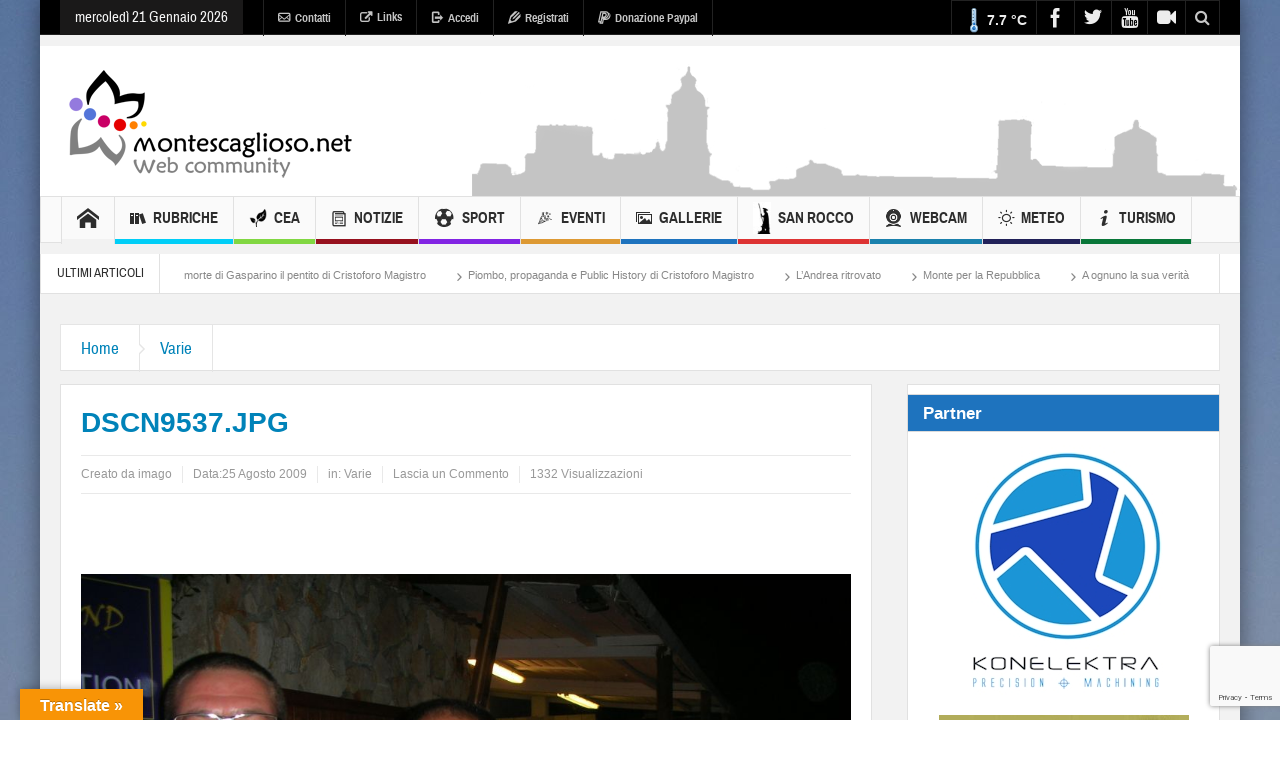

--- FILE ---
content_type: text/html; charset=utf-8
request_url: https://www.google.com/recaptcha/api2/anchor?ar=1&k=6LeVs5IoAAAAAGAH10871an5k59i5V9UDb1mtYQ2&co=aHR0cHM6Ly93d3cubW9udGVzY2FnbGlvc28ubmV0OjQ0Mw..&hl=en&v=PoyoqOPhxBO7pBk68S4YbpHZ&size=invisible&anchor-ms=20000&execute-ms=30000&cb=ofqhkzatm7ou
body_size: 48559
content:
<!DOCTYPE HTML><html dir="ltr" lang="en"><head><meta http-equiv="Content-Type" content="text/html; charset=UTF-8">
<meta http-equiv="X-UA-Compatible" content="IE=edge">
<title>reCAPTCHA</title>
<style type="text/css">
/* cyrillic-ext */
@font-face {
  font-family: 'Roboto';
  font-style: normal;
  font-weight: 400;
  font-stretch: 100%;
  src: url(//fonts.gstatic.com/s/roboto/v48/KFO7CnqEu92Fr1ME7kSn66aGLdTylUAMa3GUBHMdazTgWw.woff2) format('woff2');
  unicode-range: U+0460-052F, U+1C80-1C8A, U+20B4, U+2DE0-2DFF, U+A640-A69F, U+FE2E-FE2F;
}
/* cyrillic */
@font-face {
  font-family: 'Roboto';
  font-style: normal;
  font-weight: 400;
  font-stretch: 100%;
  src: url(//fonts.gstatic.com/s/roboto/v48/KFO7CnqEu92Fr1ME7kSn66aGLdTylUAMa3iUBHMdazTgWw.woff2) format('woff2');
  unicode-range: U+0301, U+0400-045F, U+0490-0491, U+04B0-04B1, U+2116;
}
/* greek-ext */
@font-face {
  font-family: 'Roboto';
  font-style: normal;
  font-weight: 400;
  font-stretch: 100%;
  src: url(//fonts.gstatic.com/s/roboto/v48/KFO7CnqEu92Fr1ME7kSn66aGLdTylUAMa3CUBHMdazTgWw.woff2) format('woff2');
  unicode-range: U+1F00-1FFF;
}
/* greek */
@font-face {
  font-family: 'Roboto';
  font-style: normal;
  font-weight: 400;
  font-stretch: 100%;
  src: url(//fonts.gstatic.com/s/roboto/v48/KFO7CnqEu92Fr1ME7kSn66aGLdTylUAMa3-UBHMdazTgWw.woff2) format('woff2');
  unicode-range: U+0370-0377, U+037A-037F, U+0384-038A, U+038C, U+038E-03A1, U+03A3-03FF;
}
/* math */
@font-face {
  font-family: 'Roboto';
  font-style: normal;
  font-weight: 400;
  font-stretch: 100%;
  src: url(//fonts.gstatic.com/s/roboto/v48/KFO7CnqEu92Fr1ME7kSn66aGLdTylUAMawCUBHMdazTgWw.woff2) format('woff2');
  unicode-range: U+0302-0303, U+0305, U+0307-0308, U+0310, U+0312, U+0315, U+031A, U+0326-0327, U+032C, U+032F-0330, U+0332-0333, U+0338, U+033A, U+0346, U+034D, U+0391-03A1, U+03A3-03A9, U+03B1-03C9, U+03D1, U+03D5-03D6, U+03F0-03F1, U+03F4-03F5, U+2016-2017, U+2034-2038, U+203C, U+2040, U+2043, U+2047, U+2050, U+2057, U+205F, U+2070-2071, U+2074-208E, U+2090-209C, U+20D0-20DC, U+20E1, U+20E5-20EF, U+2100-2112, U+2114-2115, U+2117-2121, U+2123-214F, U+2190, U+2192, U+2194-21AE, U+21B0-21E5, U+21F1-21F2, U+21F4-2211, U+2213-2214, U+2216-22FF, U+2308-230B, U+2310, U+2319, U+231C-2321, U+2336-237A, U+237C, U+2395, U+239B-23B7, U+23D0, U+23DC-23E1, U+2474-2475, U+25AF, U+25B3, U+25B7, U+25BD, U+25C1, U+25CA, U+25CC, U+25FB, U+266D-266F, U+27C0-27FF, U+2900-2AFF, U+2B0E-2B11, U+2B30-2B4C, U+2BFE, U+3030, U+FF5B, U+FF5D, U+1D400-1D7FF, U+1EE00-1EEFF;
}
/* symbols */
@font-face {
  font-family: 'Roboto';
  font-style: normal;
  font-weight: 400;
  font-stretch: 100%;
  src: url(//fonts.gstatic.com/s/roboto/v48/KFO7CnqEu92Fr1ME7kSn66aGLdTylUAMaxKUBHMdazTgWw.woff2) format('woff2');
  unicode-range: U+0001-000C, U+000E-001F, U+007F-009F, U+20DD-20E0, U+20E2-20E4, U+2150-218F, U+2190, U+2192, U+2194-2199, U+21AF, U+21E6-21F0, U+21F3, U+2218-2219, U+2299, U+22C4-22C6, U+2300-243F, U+2440-244A, U+2460-24FF, U+25A0-27BF, U+2800-28FF, U+2921-2922, U+2981, U+29BF, U+29EB, U+2B00-2BFF, U+4DC0-4DFF, U+FFF9-FFFB, U+10140-1018E, U+10190-1019C, U+101A0, U+101D0-101FD, U+102E0-102FB, U+10E60-10E7E, U+1D2C0-1D2D3, U+1D2E0-1D37F, U+1F000-1F0FF, U+1F100-1F1AD, U+1F1E6-1F1FF, U+1F30D-1F30F, U+1F315, U+1F31C, U+1F31E, U+1F320-1F32C, U+1F336, U+1F378, U+1F37D, U+1F382, U+1F393-1F39F, U+1F3A7-1F3A8, U+1F3AC-1F3AF, U+1F3C2, U+1F3C4-1F3C6, U+1F3CA-1F3CE, U+1F3D4-1F3E0, U+1F3ED, U+1F3F1-1F3F3, U+1F3F5-1F3F7, U+1F408, U+1F415, U+1F41F, U+1F426, U+1F43F, U+1F441-1F442, U+1F444, U+1F446-1F449, U+1F44C-1F44E, U+1F453, U+1F46A, U+1F47D, U+1F4A3, U+1F4B0, U+1F4B3, U+1F4B9, U+1F4BB, U+1F4BF, U+1F4C8-1F4CB, U+1F4D6, U+1F4DA, U+1F4DF, U+1F4E3-1F4E6, U+1F4EA-1F4ED, U+1F4F7, U+1F4F9-1F4FB, U+1F4FD-1F4FE, U+1F503, U+1F507-1F50B, U+1F50D, U+1F512-1F513, U+1F53E-1F54A, U+1F54F-1F5FA, U+1F610, U+1F650-1F67F, U+1F687, U+1F68D, U+1F691, U+1F694, U+1F698, U+1F6AD, U+1F6B2, U+1F6B9-1F6BA, U+1F6BC, U+1F6C6-1F6CF, U+1F6D3-1F6D7, U+1F6E0-1F6EA, U+1F6F0-1F6F3, U+1F6F7-1F6FC, U+1F700-1F7FF, U+1F800-1F80B, U+1F810-1F847, U+1F850-1F859, U+1F860-1F887, U+1F890-1F8AD, U+1F8B0-1F8BB, U+1F8C0-1F8C1, U+1F900-1F90B, U+1F93B, U+1F946, U+1F984, U+1F996, U+1F9E9, U+1FA00-1FA6F, U+1FA70-1FA7C, U+1FA80-1FA89, U+1FA8F-1FAC6, U+1FACE-1FADC, U+1FADF-1FAE9, U+1FAF0-1FAF8, U+1FB00-1FBFF;
}
/* vietnamese */
@font-face {
  font-family: 'Roboto';
  font-style: normal;
  font-weight: 400;
  font-stretch: 100%;
  src: url(//fonts.gstatic.com/s/roboto/v48/KFO7CnqEu92Fr1ME7kSn66aGLdTylUAMa3OUBHMdazTgWw.woff2) format('woff2');
  unicode-range: U+0102-0103, U+0110-0111, U+0128-0129, U+0168-0169, U+01A0-01A1, U+01AF-01B0, U+0300-0301, U+0303-0304, U+0308-0309, U+0323, U+0329, U+1EA0-1EF9, U+20AB;
}
/* latin-ext */
@font-face {
  font-family: 'Roboto';
  font-style: normal;
  font-weight: 400;
  font-stretch: 100%;
  src: url(//fonts.gstatic.com/s/roboto/v48/KFO7CnqEu92Fr1ME7kSn66aGLdTylUAMa3KUBHMdazTgWw.woff2) format('woff2');
  unicode-range: U+0100-02BA, U+02BD-02C5, U+02C7-02CC, U+02CE-02D7, U+02DD-02FF, U+0304, U+0308, U+0329, U+1D00-1DBF, U+1E00-1E9F, U+1EF2-1EFF, U+2020, U+20A0-20AB, U+20AD-20C0, U+2113, U+2C60-2C7F, U+A720-A7FF;
}
/* latin */
@font-face {
  font-family: 'Roboto';
  font-style: normal;
  font-weight: 400;
  font-stretch: 100%;
  src: url(//fonts.gstatic.com/s/roboto/v48/KFO7CnqEu92Fr1ME7kSn66aGLdTylUAMa3yUBHMdazQ.woff2) format('woff2');
  unicode-range: U+0000-00FF, U+0131, U+0152-0153, U+02BB-02BC, U+02C6, U+02DA, U+02DC, U+0304, U+0308, U+0329, U+2000-206F, U+20AC, U+2122, U+2191, U+2193, U+2212, U+2215, U+FEFF, U+FFFD;
}
/* cyrillic-ext */
@font-face {
  font-family: 'Roboto';
  font-style: normal;
  font-weight: 500;
  font-stretch: 100%;
  src: url(//fonts.gstatic.com/s/roboto/v48/KFO7CnqEu92Fr1ME7kSn66aGLdTylUAMa3GUBHMdazTgWw.woff2) format('woff2');
  unicode-range: U+0460-052F, U+1C80-1C8A, U+20B4, U+2DE0-2DFF, U+A640-A69F, U+FE2E-FE2F;
}
/* cyrillic */
@font-face {
  font-family: 'Roboto';
  font-style: normal;
  font-weight: 500;
  font-stretch: 100%;
  src: url(//fonts.gstatic.com/s/roboto/v48/KFO7CnqEu92Fr1ME7kSn66aGLdTylUAMa3iUBHMdazTgWw.woff2) format('woff2');
  unicode-range: U+0301, U+0400-045F, U+0490-0491, U+04B0-04B1, U+2116;
}
/* greek-ext */
@font-face {
  font-family: 'Roboto';
  font-style: normal;
  font-weight: 500;
  font-stretch: 100%;
  src: url(//fonts.gstatic.com/s/roboto/v48/KFO7CnqEu92Fr1ME7kSn66aGLdTylUAMa3CUBHMdazTgWw.woff2) format('woff2');
  unicode-range: U+1F00-1FFF;
}
/* greek */
@font-face {
  font-family: 'Roboto';
  font-style: normal;
  font-weight: 500;
  font-stretch: 100%;
  src: url(//fonts.gstatic.com/s/roboto/v48/KFO7CnqEu92Fr1ME7kSn66aGLdTylUAMa3-UBHMdazTgWw.woff2) format('woff2');
  unicode-range: U+0370-0377, U+037A-037F, U+0384-038A, U+038C, U+038E-03A1, U+03A3-03FF;
}
/* math */
@font-face {
  font-family: 'Roboto';
  font-style: normal;
  font-weight: 500;
  font-stretch: 100%;
  src: url(//fonts.gstatic.com/s/roboto/v48/KFO7CnqEu92Fr1ME7kSn66aGLdTylUAMawCUBHMdazTgWw.woff2) format('woff2');
  unicode-range: U+0302-0303, U+0305, U+0307-0308, U+0310, U+0312, U+0315, U+031A, U+0326-0327, U+032C, U+032F-0330, U+0332-0333, U+0338, U+033A, U+0346, U+034D, U+0391-03A1, U+03A3-03A9, U+03B1-03C9, U+03D1, U+03D5-03D6, U+03F0-03F1, U+03F4-03F5, U+2016-2017, U+2034-2038, U+203C, U+2040, U+2043, U+2047, U+2050, U+2057, U+205F, U+2070-2071, U+2074-208E, U+2090-209C, U+20D0-20DC, U+20E1, U+20E5-20EF, U+2100-2112, U+2114-2115, U+2117-2121, U+2123-214F, U+2190, U+2192, U+2194-21AE, U+21B0-21E5, U+21F1-21F2, U+21F4-2211, U+2213-2214, U+2216-22FF, U+2308-230B, U+2310, U+2319, U+231C-2321, U+2336-237A, U+237C, U+2395, U+239B-23B7, U+23D0, U+23DC-23E1, U+2474-2475, U+25AF, U+25B3, U+25B7, U+25BD, U+25C1, U+25CA, U+25CC, U+25FB, U+266D-266F, U+27C0-27FF, U+2900-2AFF, U+2B0E-2B11, U+2B30-2B4C, U+2BFE, U+3030, U+FF5B, U+FF5D, U+1D400-1D7FF, U+1EE00-1EEFF;
}
/* symbols */
@font-face {
  font-family: 'Roboto';
  font-style: normal;
  font-weight: 500;
  font-stretch: 100%;
  src: url(//fonts.gstatic.com/s/roboto/v48/KFO7CnqEu92Fr1ME7kSn66aGLdTylUAMaxKUBHMdazTgWw.woff2) format('woff2');
  unicode-range: U+0001-000C, U+000E-001F, U+007F-009F, U+20DD-20E0, U+20E2-20E4, U+2150-218F, U+2190, U+2192, U+2194-2199, U+21AF, U+21E6-21F0, U+21F3, U+2218-2219, U+2299, U+22C4-22C6, U+2300-243F, U+2440-244A, U+2460-24FF, U+25A0-27BF, U+2800-28FF, U+2921-2922, U+2981, U+29BF, U+29EB, U+2B00-2BFF, U+4DC0-4DFF, U+FFF9-FFFB, U+10140-1018E, U+10190-1019C, U+101A0, U+101D0-101FD, U+102E0-102FB, U+10E60-10E7E, U+1D2C0-1D2D3, U+1D2E0-1D37F, U+1F000-1F0FF, U+1F100-1F1AD, U+1F1E6-1F1FF, U+1F30D-1F30F, U+1F315, U+1F31C, U+1F31E, U+1F320-1F32C, U+1F336, U+1F378, U+1F37D, U+1F382, U+1F393-1F39F, U+1F3A7-1F3A8, U+1F3AC-1F3AF, U+1F3C2, U+1F3C4-1F3C6, U+1F3CA-1F3CE, U+1F3D4-1F3E0, U+1F3ED, U+1F3F1-1F3F3, U+1F3F5-1F3F7, U+1F408, U+1F415, U+1F41F, U+1F426, U+1F43F, U+1F441-1F442, U+1F444, U+1F446-1F449, U+1F44C-1F44E, U+1F453, U+1F46A, U+1F47D, U+1F4A3, U+1F4B0, U+1F4B3, U+1F4B9, U+1F4BB, U+1F4BF, U+1F4C8-1F4CB, U+1F4D6, U+1F4DA, U+1F4DF, U+1F4E3-1F4E6, U+1F4EA-1F4ED, U+1F4F7, U+1F4F9-1F4FB, U+1F4FD-1F4FE, U+1F503, U+1F507-1F50B, U+1F50D, U+1F512-1F513, U+1F53E-1F54A, U+1F54F-1F5FA, U+1F610, U+1F650-1F67F, U+1F687, U+1F68D, U+1F691, U+1F694, U+1F698, U+1F6AD, U+1F6B2, U+1F6B9-1F6BA, U+1F6BC, U+1F6C6-1F6CF, U+1F6D3-1F6D7, U+1F6E0-1F6EA, U+1F6F0-1F6F3, U+1F6F7-1F6FC, U+1F700-1F7FF, U+1F800-1F80B, U+1F810-1F847, U+1F850-1F859, U+1F860-1F887, U+1F890-1F8AD, U+1F8B0-1F8BB, U+1F8C0-1F8C1, U+1F900-1F90B, U+1F93B, U+1F946, U+1F984, U+1F996, U+1F9E9, U+1FA00-1FA6F, U+1FA70-1FA7C, U+1FA80-1FA89, U+1FA8F-1FAC6, U+1FACE-1FADC, U+1FADF-1FAE9, U+1FAF0-1FAF8, U+1FB00-1FBFF;
}
/* vietnamese */
@font-face {
  font-family: 'Roboto';
  font-style: normal;
  font-weight: 500;
  font-stretch: 100%;
  src: url(//fonts.gstatic.com/s/roboto/v48/KFO7CnqEu92Fr1ME7kSn66aGLdTylUAMa3OUBHMdazTgWw.woff2) format('woff2');
  unicode-range: U+0102-0103, U+0110-0111, U+0128-0129, U+0168-0169, U+01A0-01A1, U+01AF-01B0, U+0300-0301, U+0303-0304, U+0308-0309, U+0323, U+0329, U+1EA0-1EF9, U+20AB;
}
/* latin-ext */
@font-face {
  font-family: 'Roboto';
  font-style: normal;
  font-weight: 500;
  font-stretch: 100%;
  src: url(//fonts.gstatic.com/s/roboto/v48/KFO7CnqEu92Fr1ME7kSn66aGLdTylUAMa3KUBHMdazTgWw.woff2) format('woff2');
  unicode-range: U+0100-02BA, U+02BD-02C5, U+02C7-02CC, U+02CE-02D7, U+02DD-02FF, U+0304, U+0308, U+0329, U+1D00-1DBF, U+1E00-1E9F, U+1EF2-1EFF, U+2020, U+20A0-20AB, U+20AD-20C0, U+2113, U+2C60-2C7F, U+A720-A7FF;
}
/* latin */
@font-face {
  font-family: 'Roboto';
  font-style: normal;
  font-weight: 500;
  font-stretch: 100%;
  src: url(//fonts.gstatic.com/s/roboto/v48/KFO7CnqEu92Fr1ME7kSn66aGLdTylUAMa3yUBHMdazQ.woff2) format('woff2');
  unicode-range: U+0000-00FF, U+0131, U+0152-0153, U+02BB-02BC, U+02C6, U+02DA, U+02DC, U+0304, U+0308, U+0329, U+2000-206F, U+20AC, U+2122, U+2191, U+2193, U+2212, U+2215, U+FEFF, U+FFFD;
}
/* cyrillic-ext */
@font-face {
  font-family: 'Roboto';
  font-style: normal;
  font-weight: 900;
  font-stretch: 100%;
  src: url(//fonts.gstatic.com/s/roboto/v48/KFO7CnqEu92Fr1ME7kSn66aGLdTylUAMa3GUBHMdazTgWw.woff2) format('woff2');
  unicode-range: U+0460-052F, U+1C80-1C8A, U+20B4, U+2DE0-2DFF, U+A640-A69F, U+FE2E-FE2F;
}
/* cyrillic */
@font-face {
  font-family: 'Roboto';
  font-style: normal;
  font-weight: 900;
  font-stretch: 100%;
  src: url(//fonts.gstatic.com/s/roboto/v48/KFO7CnqEu92Fr1ME7kSn66aGLdTylUAMa3iUBHMdazTgWw.woff2) format('woff2');
  unicode-range: U+0301, U+0400-045F, U+0490-0491, U+04B0-04B1, U+2116;
}
/* greek-ext */
@font-face {
  font-family: 'Roboto';
  font-style: normal;
  font-weight: 900;
  font-stretch: 100%;
  src: url(//fonts.gstatic.com/s/roboto/v48/KFO7CnqEu92Fr1ME7kSn66aGLdTylUAMa3CUBHMdazTgWw.woff2) format('woff2');
  unicode-range: U+1F00-1FFF;
}
/* greek */
@font-face {
  font-family: 'Roboto';
  font-style: normal;
  font-weight: 900;
  font-stretch: 100%;
  src: url(//fonts.gstatic.com/s/roboto/v48/KFO7CnqEu92Fr1ME7kSn66aGLdTylUAMa3-UBHMdazTgWw.woff2) format('woff2');
  unicode-range: U+0370-0377, U+037A-037F, U+0384-038A, U+038C, U+038E-03A1, U+03A3-03FF;
}
/* math */
@font-face {
  font-family: 'Roboto';
  font-style: normal;
  font-weight: 900;
  font-stretch: 100%;
  src: url(//fonts.gstatic.com/s/roboto/v48/KFO7CnqEu92Fr1ME7kSn66aGLdTylUAMawCUBHMdazTgWw.woff2) format('woff2');
  unicode-range: U+0302-0303, U+0305, U+0307-0308, U+0310, U+0312, U+0315, U+031A, U+0326-0327, U+032C, U+032F-0330, U+0332-0333, U+0338, U+033A, U+0346, U+034D, U+0391-03A1, U+03A3-03A9, U+03B1-03C9, U+03D1, U+03D5-03D6, U+03F0-03F1, U+03F4-03F5, U+2016-2017, U+2034-2038, U+203C, U+2040, U+2043, U+2047, U+2050, U+2057, U+205F, U+2070-2071, U+2074-208E, U+2090-209C, U+20D0-20DC, U+20E1, U+20E5-20EF, U+2100-2112, U+2114-2115, U+2117-2121, U+2123-214F, U+2190, U+2192, U+2194-21AE, U+21B0-21E5, U+21F1-21F2, U+21F4-2211, U+2213-2214, U+2216-22FF, U+2308-230B, U+2310, U+2319, U+231C-2321, U+2336-237A, U+237C, U+2395, U+239B-23B7, U+23D0, U+23DC-23E1, U+2474-2475, U+25AF, U+25B3, U+25B7, U+25BD, U+25C1, U+25CA, U+25CC, U+25FB, U+266D-266F, U+27C0-27FF, U+2900-2AFF, U+2B0E-2B11, U+2B30-2B4C, U+2BFE, U+3030, U+FF5B, U+FF5D, U+1D400-1D7FF, U+1EE00-1EEFF;
}
/* symbols */
@font-face {
  font-family: 'Roboto';
  font-style: normal;
  font-weight: 900;
  font-stretch: 100%;
  src: url(//fonts.gstatic.com/s/roboto/v48/KFO7CnqEu92Fr1ME7kSn66aGLdTylUAMaxKUBHMdazTgWw.woff2) format('woff2');
  unicode-range: U+0001-000C, U+000E-001F, U+007F-009F, U+20DD-20E0, U+20E2-20E4, U+2150-218F, U+2190, U+2192, U+2194-2199, U+21AF, U+21E6-21F0, U+21F3, U+2218-2219, U+2299, U+22C4-22C6, U+2300-243F, U+2440-244A, U+2460-24FF, U+25A0-27BF, U+2800-28FF, U+2921-2922, U+2981, U+29BF, U+29EB, U+2B00-2BFF, U+4DC0-4DFF, U+FFF9-FFFB, U+10140-1018E, U+10190-1019C, U+101A0, U+101D0-101FD, U+102E0-102FB, U+10E60-10E7E, U+1D2C0-1D2D3, U+1D2E0-1D37F, U+1F000-1F0FF, U+1F100-1F1AD, U+1F1E6-1F1FF, U+1F30D-1F30F, U+1F315, U+1F31C, U+1F31E, U+1F320-1F32C, U+1F336, U+1F378, U+1F37D, U+1F382, U+1F393-1F39F, U+1F3A7-1F3A8, U+1F3AC-1F3AF, U+1F3C2, U+1F3C4-1F3C6, U+1F3CA-1F3CE, U+1F3D4-1F3E0, U+1F3ED, U+1F3F1-1F3F3, U+1F3F5-1F3F7, U+1F408, U+1F415, U+1F41F, U+1F426, U+1F43F, U+1F441-1F442, U+1F444, U+1F446-1F449, U+1F44C-1F44E, U+1F453, U+1F46A, U+1F47D, U+1F4A3, U+1F4B0, U+1F4B3, U+1F4B9, U+1F4BB, U+1F4BF, U+1F4C8-1F4CB, U+1F4D6, U+1F4DA, U+1F4DF, U+1F4E3-1F4E6, U+1F4EA-1F4ED, U+1F4F7, U+1F4F9-1F4FB, U+1F4FD-1F4FE, U+1F503, U+1F507-1F50B, U+1F50D, U+1F512-1F513, U+1F53E-1F54A, U+1F54F-1F5FA, U+1F610, U+1F650-1F67F, U+1F687, U+1F68D, U+1F691, U+1F694, U+1F698, U+1F6AD, U+1F6B2, U+1F6B9-1F6BA, U+1F6BC, U+1F6C6-1F6CF, U+1F6D3-1F6D7, U+1F6E0-1F6EA, U+1F6F0-1F6F3, U+1F6F7-1F6FC, U+1F700-1F7FF, U+1F800-1F80B, U+1F810-1F847, U+1F850-1F859, U+1F860-1F887, U+1F890-1F8AD, U+1F8B0-1F8BB, U+1F8C0-1F8C1, U+1F900-1F90B, U+1F93B, U+1F946, U+1F984, U+1F996, U+1F9E9, U+1FA00-1FA6F, U+1FA70-1FA7C, U+1FA80-1FA89, U+1FA8F-1FAC6, U+1FACE-1FADC, U+1FADF-1FAE9, U+1FAF0-1FAF8, U+1FB00-1FBFF;
}
/* vietnamese */
@font-face {
  font-family: 'Roboto';
  font-style: normal;
  font-weight: 900;
  font-stretch: 100%;
  src: url(//fonts.gstatic.com/s/roboto/v48/KFO7CnqEu92Fr1ME7kSn66aGLdTylUAMa3OUBHMdazTgWw.woff2) format('woff2');
  unicode-range: U+0102-0103, U+0110-0111, U+0128-0129, U+0168-0169, U+01A0-01A1, U+01AF-01B0, U+0300-0301, U+0303-0304, U+0308-0309, U+0323, U+0329, U+1EA0-1EF9, U+20AB;
}
/* latin-ext */
@font-face {
  font-family: 'Roboto';
  font-style: normal;
  font-weight: 900;
  font-stretch: 100%;
  src: url(//fonts.gstatic.com/s/roboto/v48/KFO7CnqEu92Fr1ME7kSn66aGLdTylUAMa3KUBHMdazTgWw.woff2) format('woff2');
  unicode-range: U+0100-02BA, U+02BD-02C5, U+02C7-02CC, U+02CE-02D7, U+02DD-02FF, U+0304, U+0308, U+0329, U+1D00-1DBF, U+1E00-1E9F, U+1EF2-1EFF, U+2020, U+20A0-20AB, U+20AD-20C0, U+2113, U+2C60-2C7F, U+A720-A7FF;
}
/* latin */
@font-face {
  font-family: 'Roboto';
  font-style: normal;
  font-weight: 900;
  font-stretch: 100%;
  src: url(//fonts.gstatic.com/s/roboto/v48/KFO7CnqEu92Fr1ME7kSn66aGLdTylUAMa3yUBHMdazQ.woff2) format('woff2');
  unicode-range: U+0000-00FF, U+0131, U+0152-0153, U+02BB-02BC, U+02C6, U+02DA, U+02DC, U+0304, U+0308, U+0329, U+2000-206F, U+20AC, U+2122, U+2191, U+2193, U+2212, U+2215, U+FEFF, U+FFFD;
}

</style>
<link rel="stylesheet" type="text/css" href="https://www.gstatic.com/recaptcha/releases/PoyoqOPhxBO7pBk68S4YbpHZ/styles__ltr.css">
<script nonce="-DKx1a8C-SdQljQ9WRDUMA" type="text/javascript">window['__recaptcha_api'] = 'https://www.google.com/recaptcha/api2/';</script>
<script type="text/javascript" src="https://www.gstatic.com/recaptcha/releases/PoyoqOPhxBO7pBk68S4YbpHZ/recaptcha__en.js" nonce="-DKx1a8C-SdQljQ9WRDUMA">
      
    </script></head>
<body><div id="rc-anchor-alert" class="rc-anchor-alert"></div>
<input type="hidden" id="recaptcha-token" value="[base64]">
<script type="text/javascript" nonce="-DKx1a8C-SdQljQ9WRDUMA">
      recaptcha.anchor.Main.init("[\x22ainput\x22,[\x22bgdata\x22,\x22\x22,\[base64]/[base64]/MjU1Ong/[base64]/[base64]/[base64]/[base64]/[base64]/[base64]/[base64]/[base64]/[base64]/[base64]/[base64]/[base64]/[base64]/[base64]/[base64]\\u003d\x22,\[base64]\x22,\x22I2BeHsOKMFHCkMKowoLCocO0NcKjwpLDhVfDnsKWwqPDu2Nmw4rCpMKlIsOeCcOIRHR4BsK3Yw1LNijChGttw6BmIRlwNMOWw5/Dj37DpUTDmMOZFsOWaMOhwrnCpMK9worCjjcAw5Juw60lfWkMwrbDhcK1J0Y7fsONwopmdcK3woPCpD7DhsKmKMKdaMKycsKFScKVw6NzwqJdw7YRw74KwowvaTHDiAnCk351w649w54gCD/CmsKjwozCvsOyK3rDuQvDq8KRwqjCuhZxw6rDicKcD8KNSMOtwpjDtWNywonCuAfDjMOmwoTCncKrCsKiMjQBw4DClEN8wpgZwopyK2JhSGPDgMOnwrpRRxVFw7/CqDTDriDDgRkCLkV8GRABwrJAw5fCusOuwpPCj8K7XMOrw4cVwoEBwqERwp7DtsOZwpzDgMKVLsKZER8lX2RuT8OUw6NRw6MiwoUOwqDCgwcwfFJnacKbD8KjbkzCjMO8RH50woXClcOXwqLCkUXDhWfCuMOvwovCtMKow50vwp3Dt8O6w4rCvj5oKMKewqfDmcK/w5IZZsOpw5PCosO0wpAtLsOZAizCoUEiwqzCnMOPPEvDgSNGw6xBajpMTlzClMOUehcTw4dTwo04YBhDekU5w5bDsMKMwptbwpYpD0EfccKFGAh8A8K9woPCgcKXRsOoccOWw77CpMKlFcO/AsKuw4EVwqowwrrCvMK3w6oFwqp6w5DDo8KdM8KPecK1RzjDu8KTw7AhKXHCssOAFHPDvzbDplbCuXwAcS/Cpy3DqXddBlhpR8O+esObw4JMOXXCqyZCF8KyVzhEwqs5w4LDqsKoD8KEwqzCosKmw71iw6hnEcKCJ1DDs8OcQcOxw7DDnxnCt8ORwqMyI8OLCjrCqsOvPmhyKcOyw6rCjALDncOUKXo8wpfDnnjCq8OYwoTDpcOrcQXDs8KzwrDCnU/CpFI/w47Dr8KnwoEsw40awr7CisK9wrbDlEnDhMKdwo/DkWx1wo1Nw6Elw73DtMKfTsKnw7s0LMOeUcKqXCnCksKMwqQ0w6nClTPCuA4iVhnCugUFwr/Djg01UgPCgSDCtcO3WMKfwpkufBLDpsKTKmYDw4TCv8O6w5HCusKkcMOJwp9cOHTCncONYHcWw6rCin7CocKjw7zDnkjDl2HCrMK/VENmNcKJw6ImIlTDrcKGwoo/FEfCisKsZsKEAB48MMKhbDIILsK9ZcK3KU4SXMKQw7zDvMK9PsK4ZS0/w6bDkwchw4TChxLDp8KAw5ANNUPCrsKSUcKfGsOAQMKPCwh1w404w6nCjzrDiMOnEGjCpMKewo7DhsK+IcKwEkAABMKGw7bDtDwjTUU3wpnDqMOpO8OUPGFUXsOZwq7Dp8Knw65qw5PDr8K8BwjDum1QRQEbZ8OAw4x7wqrDsVnCtMKgF8OzeMOFYlBTwqhJSxIybl5/wqADw5DDu8KMB8OZwq3DoE/CtMOsHMOKwopXw6o7w6IDXmdAQCvDsAtcfsO7wpMMQzzDpsOGUGQfw5BRQcOsIsK0VxEPw4UEBsOgw6XCo8KaUj/CrcO7NCwxwpF6axVoasKWwrLClGFVCcO4w6jCmcKKwqPDliXCqMOpw4HCksObWcOHwrPDiMOrDMOdwqvDscO1w7QNRMO1wrVGw67Cs3ZwwoY0w7Mkw58UbjPCnwUEw68aZsOrecOCdsObw7VFNcK0Z8Kdw7LCu8OxFMKow4PCjzwPbCnDtX/DrwnCjcOCwoQFwpgbw5sXJcKBwpp6wolmO3TCp8OGwrbCnsOmwrfDu8OnwqfDlmrCm8K1w6V6w5QYw4jDiFLCrz/CpDcOe8Ojw7lTw4rCkC/DlVrCqQt6AGrDqGjDlWIHw78McVHCtcO6w6vDlMOwwpgpO8OWHcOcF8KMdsKVwrMUw6ZoN8Obw4wvwpDDs2MPOsOyU8OQIMKdOivCmMOjHDfCjcKFwrjDvnLClHszZcOCwpTCgSw9chlBwp/CtMOPwpkLw4oSwpbCuz8uw7HDtMO2wqsUFXnDlMOzBkNqTHXDpMKAwpURw6xoScKJVmjChHE5TcO7w6fDolRcPkkrw47Cujtlwq0Owp7Cnk7DuGNnH8KieV/CiMK3wp1sUynDomTCtBpnw6LCoMKcVcKUw5llw4jDmcKYQmlzPMOnw6jDqcKUScOueiDDjEs/T8KTw4/CjQ8fw5EowqUuQVbDkcOySRLDrnBXdsOew6gaNUzCmwfCm8KcwoLDg07ClcO3wp4VwpLDhgAyHWotZmRuw5Jgw5rChB3DiB3Dt087w7k9cjETOwXDisKoLcOyw6ZWPw5EOCPDnMKuRXBpWkcBY8OZUMK5LCglBwzCssOlQMKiLmQhYxZPfy0AwrXDrDFgFMKqwq/CqTHCuQhUw4pdwq0aFxMjw6DCn3LCoA3DrcKFw7Udw7kwccOxw48HwofDosKFGl/DsMOhbMKME8KHw4LDjsOFw6/CrRTDgT0vDzHCsg1RLVzCk8O/w78ZwpPDuMKfwp7DrRkSwo48DljDmTcrwrHDtR7DoGRFwpbDg3fDvD/CpMKTw6whA8O0CMK3w7/DkMKpWWMvw7fDt8OfCBs6Z8OxUz/DlmAEw4nDr2RMQcOowoRqPh/[base64]/csOeaWRvwp/DtyPDk8KHw5fChMK5w4wIKMOtwr3CgsK0O8OpwqUfwp3DjcOJwqXCt8O5TR0/wpw1UUXDoULDrm3CqDrDqG7DtcOQXCwWw6TCsFDDlkFvRwHCiMOOOcOIwo3Cm8KdNsO3w5nDhcO9wotvckBlUVopFiQ0w5nCjsODwq/CtjcfVjJEwqvCsjg3dsOCXBlAZMOCekopBnPCj8OpwqgnC1rDkG3Ds3PCsMO8ccONw4VIccO/wrnCpUPCmAjCqwPDmMKSAhsxwp1mw5/DoHHDvQAvw6diASx/[base64]/DlsOZwrTDh8OYBVFBYMODw4FcGgx+w70BAcKXa8KSw4lYUcKzJjMdesOAZ8Kcw4vCtsKAw6FqWMONFgvCqsKmLjLCocOjwq7CpDrCisOGA25eLMOWw7DDjnUwwpjDtMObVcOmw4R8IMKuTE/ClcKtwqDClQLCmB0TwqILeXNfwo3Cq1BZw4lMw6bDvsKgw6vDusO/EFMjw5FPwrAaN8K9fWnCqTTCiAgbw7fDocKaIsKoP2xLwqoWwobDvSU0LDE5JQJ/[base64]/w7xLw7bDt8OswpDCuMKyw6jDqsOsd1XDjhFgTMKYGklLSsOUfsKawrjDm8OhT1LCslbDvxHChw9nw5JIw50/Z8OOwqrDj3sTGH5iw5psHCVAwozCrE9rw60/woIqwqNsOcKdZlhuw4jDr1vCvsO8wozCh8OjwotBGSLCiX0fw6TDpsO+wqsew5klwqbDuTjDt3HDm8KnfsKDwq5OeUdIJMOCIcKoMxBPcSB9W8O8ScOnSsOlw7NgJD1pwq/[base64]/DhQXDpcKlw4gDKcKCwoBMw4tmIFxJw7ckVcKNIUPDrsOzJsKJWcKyOsKHGsKvY03DvsOML8KJw4krMDkQwrnCoF3DphvDicOGMxjDsTwpwodla8K8w5QNw6B1YMKpMcK6GAMYBCAMw5gWwprDlx/Ds3AYw6LDh8OQbBwIDMOzwqLCrFgOw4pdXMKow4/CvsK3wpLCrEvCr0JdPWkZRsK0LMKQfcOCXcKTwq9Ew5N0w6UuWcOPw49NCMOXdWFwGcOkwogewqzCnSsaCzkMw61vwrLCjBptwobDmcO4bTQ6L8KyEUnCij/CrsOJeMOwKg7DgDHCisKNWsK5wrIUwprCr8OVD1bCjsKtY0ZUw756WDfDm27DtjDDhWfCiWFGw5UGw7QJw457w7dtw5bDlcOZXcOgWcKGwp3DmsObwqFZX8OgAS/CvMKEw7HCl8KHwoIcJHPCigXDqcO5CiMRw5jDosKjOS7CukHDhzRvw4rChcOgRDpObWtowoVnw4jDtDwQw5RVdsOqwqRlw5UNw6fCsg1Gw5hIw7fDj39KB8O9CsO/AkDDqWlAWMOLw71+wqbCqBx9wrNewrAYWMKXw78XwrrDh8Kgw74jZxPDpk/Ck8ONMWrCi8O9HA/[base64]/[base64]/w7d7w5fCjcK4JSZVFWDDrUbCkMKDwpLDmCAGw5wQwoTDpx3DhsONw6LCp3Y3w6Ruw5xca8KIw7DCrzjDmldpVX08w6LChSLDnnbCgCtqw7LCnBbCkxg5w5kEwrTDhDDCrsO1UMKzwrbCjsOyw4oySWJRw6A0B8Kjwr/DvXfCn8KqwrAzwqPChMOpw5TCpzQZwofClz0aDsOfEV1MwrLDs8Otw7rCizZad8K8JcOLw6FyXsOab3dFwpAAaMOrw5pdw7Ihw7LCjm4uw6nCm8KEw73CkcOwAhEpBcONPQrDrU/[base64]/wovCuA4Fwp7CsDBvw6HDhMOvwrxHwqbClGfCgTTClMKLTMKsCcOMw7oDwpZqwqrCrsOTe0dJWSLCkMKOw7wGw5PCtgIXwqJZCsOFw6PDn8OMOcOmwrDDp8KiwpALwo16Z3Mlwr9GEy3DmA/[base64]/[base64]/wroULFcJw658ZmjDsBTCvwFqw49Jw6Unw4R/[base64]/wrbDs8OLWlhLRMKLw5vCmDXDoC/[base64]/DhiTDphvCjDwHPcOXWU7DgcOyw5JMwr1FTMKjwqvDvBTDscOiJE3Cqnk9VcKcc8KEC0/[base64]/CuRPCtcOsw59TwpTDgsKfwprCqjNPf8OQwp3DoMKAwr47LE7DicO/wp9PAsKAw6fCmcK+w4LDtcKvwq3DsxLCm8OWwpVdw4A8w6wWEsKKW8KQwqIdHMKVw4TDlsKww58VVhsEegfDkEjCuUrCklbCkU8MYMKEdcKNY8KeZHJsw5UWewDCjy/[base64]/[base64]/DssODA8Oqwq8qSMKERcK2w67CtUY1GTHCjXrDrkLDsMKZw73DkMO/[base64]/[base64]/DlcKBw7lXJcKJHyZsNxrDjwwGwpxMVzvDgx7Cu8ONwqclw4FLw7N4Q8OtwrQ8b8Ksw7R7KSMnw7/CjcOCDsORNiB9wpwxT8KNw60lHTxPwoTCm8O0w6RsSWfCv8KGO8O5w5/DhsKHw5zDiWLCjcK0J3nDvF/CgTPDhQdLdcK0wrnCmCHCnCMZWT/DkRs2wpTDnMOSOHs3w6Z/wqocwovDicOsw7EnwpwiwqbDiMK8OsOEX8K5J8KawpHCi8KSwpE0cMOLW31Tw4fCtMKAdn5hBmE7dEt+w5jCmVk0AicJSibDsQHDiQHCm3gOwrDDgS4Uw67CoQXCgcKEw5QXbgI1BcO7LGHDs8OvwpMjf1HCl1wwwp/DksKjXMObAwbDoQscw5UQwqUgDMOHeMONwrrDlsKWwqtkQ31DeHHCkQPDpS/Dg8Ocw7cfSsK/wqrDuVglHUTCpB7Dp8KYw77DmjUYw63DhcOBMMOBchsmw6vCrU47wr1hZMOww5nCi2/[base64]/CugM0O8Kjw7pmwptoN8OyORjDtsOUP8K/KgLCksKMwpAlwq4BL8Kpw7XCkgAOw6nDrMOtDHXCs14fwphUwq/DlMOcw5tywq7DilsGw6sDw5ofTnbCi8OvKcOmPcKhbsK7IMKwGnolYht2TFPCisOzw4/[base64]/[base64]/DiAvDoMK5CsONw5xcUgQ9w4YbwpY/YsKCw6oZHy0fw5XCn2ASZMOkeUPCiTxbw60+aAvCm8OLFcOqw6bCgXQzw6nCr8KeWQvDnwJUw5k0JMKyY8OAZzdjJsKew77DscOMJjtkYDUOwonCpi3CrkPDpMOjeDs/[base64]/eS3CjVbDi0YDwoDCoBQJPMKCTiF0PW1OwoPCmcKSJGtJbBLCpMKjwpVbw47CnMOJLsOLYcKyw7TDkV1lFATDtjYHw70Uw7rDv8O2Xgl/wq7CvkJhw77CjcKxOsODSMKvBi9Iw7bDsBTCknjCvHpQfMKFw65aV3ERwpN8Ti/DpC8Ka8KpwoLCvgZRw6HCtRXCoMKewpHDqDfDlcKpH8KXw5PCky/DkMO+w4LClgbClTxdwpwRw4cWInvDo8OxwqfDkMOwXsOQNHLClMOaRQcyw5YuEDDDty/CgE8NPsOPRX/CvXfCk8KEw4rCmMKzM0Y1wq3DlsK6wpJKw7gVw7fCtxDCpMOyw6Jfw6dbw7FCwpp4EMKfN3TCpcOPwqDDlcKbH8KTw7zDsDApc8O/[base64]/Cq8OPw719w6nCqcO+wo88w6/[base64]/Cl8KSwpMfw7HDpTBowrNuw4ZMbUhbHMOIERzDq3fCmcKUw4I1w7Uww4oAQlxANMKDew3ChMKvRMO3B2cOHhvDlSZrw6bDiABWPMKHwoN+wpB1w6sKwqF8I35eC8OZWsOHw58jwpRDw7zCtsKmOsOCw5RZOhEQTsK8wqN/Vw87ZBYiwpzDgcKOHsK8JsKbITLClgDCpMODAsOXKEJ/w63DpcO+WsONwoUzM8K/MG7CscOjw5vCoE/[base64]/Dl8O9w7jCpMKMw5gwcnp3XMOJXyvCpcOkKAUtw5AzwpTDhsObw5fCgsOfw4TCmTRGw67CpcKOwp1dwqXCnFx4wqHDhMKKw45WwrALJcKWO8Omw7DDiFxYEjdlwrrDhcK/wpXCnAvDuVvDlxfCt1zCpxrCnEwKwo5QUwXCp8Obw5vCmsKvw4ZqORHDjsK/w53DkBpIf8KCwp7CphB/wpVOK2pywp4ILkTDrl0Vwqk/EkIgwqbDgFFuwr1ZIMOsbjDCu23ChsKCw5TDvsK6WMKtwr0FwrnCtcK1wrZ7KsOrwp7Cu8KWGMK4IRPDlsOrJADDgWhMMcKRwpLCrcOCT8OSaMKdwpXDnGDDoRXDrhDCjCjCpsO0aRw1w41ow4/DosKBAnTDuF3CiiF/w53DrsONK8K3wrEKw45uwozCm8KObsOgFErClcKaw5bDghrCp2LDl8KBw5NpBsOFS1EEd8K1NMKZFcK7KBZ9N8KewqUHSFDCscKBfMOEw5A8wrAPSitcw4dZwrbDuMK7a8KTw4NLw4HDtcKow5LDiEZ4BcKew7bDonnDv8Orw6FVwpsqwpzCv8O/w5LCtWtvw7Jdw4JIw7XCohLCg39EXEh2F8KMw70HasOIw4nDvzLDgsO/w7RuQsOoSFfCoMOsImMwUi8SwqQ+wrl+dWrDj8ODVnTCrcKnAFoowpNWF8Osw7/CjirCqXbCkW/Dg8KDwobDp8OHQ8KHQk3Dv3EIw6Nmc8Oxw4Fuw7URKsO7AgDDkcKuesODw5/Dr8Kme28jFMKZwoDCmXYjwonCpBzCj8KtYMKBJEnDlUbDsH3DtsK/M3DDkVMFwookXGZuPMKHw5VOWcO5w6bCmHbDlmrDr8Kuw6DDvghyw43DqQhSH8Okwp/CrBjCuCV8w67CkEAswqLDg8KvY8OPTsKgw4/Cl0ZIdi/Cu05RwqE3WgLCnDBOwqzCkMO/bWQ9wohOwrpgw7oew58YFcO9HsOmwpZ8wp8sQE3DnmF/LMOiwq3DrytRwpkpwpfDk8O6XsO/EMOsJHQJwoFmw5PCqMOERcK0EkNOIMOPPDrDl0PDqlLCtsKud8OcwpkvO8Ozw7TCoVkHw6/CpsOjbsKnwrXCoE/[base64]/CkcOTwqhEwr4nw45UDMKJwrvDicOKw7nDh2jCghg0PsKAZ8OvH1LDlsOTbQcBUsOfZWJfLTjDpMODwpHDlH/DjMKpwqgMw4I2wpw8woUFcw/CocOYOsKFM8OpCsK0YsKfwpYIw7d2XxcCSUAWw5vDnkHDkDhrwqnCtMOVXQcDJyrDksKXFwtCbMK7ECvDtMKLXVVQwqB1wrLDgsOcchXDmBDDj8KDwoLCusKPARfCqXXDp0/[base64]/CjRsOw6HDqMOjf3vCnXcGe0bDpilrw4s/DsKjKhHDqBLDksKUCTk/PAfCj1kuwo0URAZzwrUEwpgQVWTDm8O4wq3Ct34Ne8KpBsOmU8O/SB01McKCbcK+wpQywp3CtDVPaxnCkzllCsKKJyBdIREOJ0c9AArDpEHDj3TDsAQAwpAzw65pXcOwDlETD8KAw7DDmsOTw7zDrnwtw6hGcsKbacKffhfCvAtvw75PcHTDvjvDgMO/[base64]/DosOSw4HDocK7wrFZw6HCtE3CtMKUDsKqw5DClcKLw4fDsWHCiQBhY0vDqi0Cw7NLw7fCmxzCjcKnwpDCuWYyLcKuwonDk8KIUcKkwr4/w5nDlMKJw57Dq8OBw7jCtMOkaR0hfiJdwq9sJsO9D8KQR1d9UCIPw73Dm8OLwrF+wrHDt2wKwpsEwpDCgw3ChktMwofDnALCqsK5Rmh9QRTCo8KdLMO9wqYZSsKqwrTCozrDisKLHcKdQxrClwJewp3CuQHCiDQMa8KSw77DkSrCqMKsKMKFaCwDUcOwwrkuBC/CpxXCoW0xC8OOFcOHwrLDoT/DhMO3ej7DtwrCpEMeW8K/woDCkijCpg3DjnbDq0/DnkLCjxxKKzrCncOjLcOawprDnMOOaTxNwpLDucKYwpk5XwdMF8KJwpk6IsO+w6xMwqrCrcKpPUUEwr3DpR48w7nDv3VBwpYFwrVcdiPCq8OwwqXCrcKxT3LCgX3CocOOM8Kpw5w4fm/DjgzDhhMKbMOjw7EoF8KuLS/Dg0XDoBYSw79cNU7Cl8KBw6tpwqPClEnCiX5LHVtZJ8OtQRkpw6Z5asOhw4d+wr1mdBshw6xUw4DCg8OkacOBwq7CmjXDl2MAT1/[base64]/w7wBwonCkXRRwo41w6nDl3LCsQc/KsKXEsOKXnplwqMUO8KNMMO5KiZTTCvDkFnDtE/[base64]/CosKfXz1OM3rDlMOHw5ANw6TDtcKkDCE+woNafsOGesKYfC7DhyoLw7Z+w7rDgcKfN8OMdQgQw5HCjElvwrvDjMKhwpzChk13ZRfCjsKDwpJFK1xJGcKtEQMpw6gswp0rcwPDpsOhLcOewr15wq8Fw6Q9w4t1w48Zw63Cvn/CqkkYBsOmJREXXcOsIMK9Px/Di20UNlcGIj4lU8Otwphqw5Ynw4/DvcKiJ8KPKsKvw6HCh8O+L0HCkcKjwrjClwgSwqhQw43CjcKmPMKOBsO2MShcw7BdXsOnD1EKwrPDtEDDgmt7wrhOFSXDmMK7MHJZLjbDscOqwocHH8KIw7XChsO1w47DowYFVW/Di8O/wp7DtWR8wq/DpMKxw4cwwoPDtMOmwpvCrsKySmw3wr/CmUfDp146wqPCmMK/wo4XDsKSw5BeCcKTwqw6HMKuwpLCjsKEVMOUGsKGw4nCrljDg8Klw6wlRcONLMKVbMKfwqrCgcOXEcKxSBDDqhIaw5Jnw6bDqMObM8OLHsODHMKJF30HBhTCnT/DmMKoFxgdw7Erw5zDo3VRDRbCrjt+V8OvD8OBwo/Dl8OUwpPCryrCqnXDkgxpw6bDtRrCiMOYw57DlBnDu8OmwoBiw7pZw5ssw5IpHyPCuj/DkVlmwoXCoAVcAsOxwrARwohBJsK7w6bDlsOqI8K1wqrDljzCiSbCtjbDgcKbBTc5w6NfXWQMwpDDgXYTPivCnsKiFcOVZlfDnsO+WcOWQcK5TVDDgTXCvsOeOVQ1Q8O1V8KYwqvDmzvDoTtGwoTDosOhUcOHw47Cn1/[base64]/[base64]/CoMK8RAcGwrURdcOVbcODwoTDkcK9V1pEwrk+wrgqJ8KXw4kVCMKQw5l3SMK0wpJvS8Ojwq4BJcKGJ8OXHsKnP8OfXcO2IiPCmMOqw6ZHwpnDkjnChE/[base64]/[base64]/DtzvCgBInw6wLbD3Ci8K+AxHCo8KgEBvDrMO6VMKdfyrDnMKWw6/[base64]/DqyjDosOfw5/DnMOkS8OKwrrCl8K+woDCkhhZwoM1d8OKwql5wqpMw5nDvMKhH0vClgrCmipXwoEsH8OUwpPDksKVVcOew77CtMK2w7FUHgPDtMKZwpjCnsOfQ3TDvRldwpPDoWkIw4vCkVfCmkZXcnR/WcOdelM5UUTDsj3CqcKnwoHDlsOTVFTDiG3CrkthSS7Cr8KPw7Fbw58CwrhdwqEpSzbDliXDmMKaRMKOAsKNM2MXwp3DpCo5w4PDuinChcOhV8K7eznDnsKCwrbDjMKzwokXw4fCscKRwrTCnF48wq8yJCnDqMOMw5rDrMKHdQ1bCjkPw6oCO8KOw5RiJsOdwqvDisO/wr3DnsOyw7Bowq3DiMOAw5wywoVOwoPDkAgQasO8eGlaw7vDqMOAwq4Ew5xLw4HCviZRbMO5HsOXPV8mNEBpAlE0RAfCgRbDvhbCi8OTwqMzwrHDtsO6Uk4SawN/wq9xBMONw7DDtcO3w6NObsKCw4cgYMOowrAOaMOdDWvCisO2cD/CqcO+P085MsOgw7RxKgBnMl/CksOqW20rIiXClHI4w4DDtipbwrXCph/DgSdFw6DCjcO6JT7CmsOkbsOaw652RcK6wrh9wpV3wpzCg8KEwrMoY1bDpcOOEFBBwonCsythOsOQCwbDj1Q2fU3DpcOcZHXCrMKRwoRNw7LCgsK8L8OLQA/DpsKXLFJ7FV0/e8KXOls3wo94L8OawqPCkEY/cl/CmRnCiCwkbcOzwrlUc2oXTxHDlsOqw74od8K1R8OhOBFsw7cLwrjCuy7DvcK/[base64]/[base64]/Cuy/[base64]/DjlgiU1DDqzDDm3nCrcKVwqR+woJuHDHCriU2wqzCo8Kyw4FrO8KHWTDCpSTDr8OEwpwtTMOXwr9ARMK2w7XCpcKuw5nCo8KAwoNZwpN0QsORwog/wozCqz5gMcO6w7LCswJCwqrDg8O1JQ1aw4xRwpLCmMO9wrM/L8O0wrQ2w6DDicO4EcKEAcOawo0gDBnDuMOFw5U+Cy3DrVPDsw8ww4zCg0gSwrPDgMOeH8K7Ux81wr7CvMK0ZU/DssO9MmTDilPCsDzDrgYRXMOTK8K/b8Ozw7JIw7A6wr3Dh8Kqwo/Cvg3CiMOwwrMuw5fDiG/Cg1JLLjQoARzCscOTwoclB8Ojw5tOwrYYwqo9XcKBwrDCtMOZZh11A8Oyw4lsw5LCp3tbEsOIGWfCtcOFa8K0RcOwwolXwpFwT8KFC8K3CcOAw4PDo8KHw7LCrcOzDDbClcK0wrsnw7XDjksAwoJ9wq/Drz0Two7Cg0Jdw5/DlsOXKVcvFMKwwrVmG0PCsGfDjMODw6IlwrHDpgTDicKvw5pUSiEyw4QewrnCusOsf8KXwovDs8K3w6IWw4XDhsO4wpgaNcKBwoEKw6vCpxsOVylCw43Dn2A3wqnCvcKPL8OWwqBfOsORfsOCwpQWw7jDlsK8wqLCmg7DpVjDqzbDnlLCncOZahXDlMKfwp8yfW/Cm2zCi1jDomrDlT0Nw7nCo8KdGwMow5AawojDqsORwqsqLsK4UMKJw58LwoF/esKHw6/[base64]/eCnDg8K0TEJuwp4aKsOfwo7CksOOw6YOXHoNwosufcOsUGjDmsKbwqd2w4vDgsO8WMKiEsKxNMO3JsKawqHDtsO/w7zDqhXCjMOxEcOhwpgoLXHDnSTDksOkw7rCs8Oaw6/Cl1nDhMOSwrETEcKfS8Kve0A9w4sCw7IralsJKMOWAiDCphXDscO/DAjDkhTDv1lZMcO4wpTDmMOSw4J9wr8Kw4x8AsOeSMKyFMKQwq0FasOCwoMRLDTCmMK9csOLwprCnMOEbsKGCQvCl3Naw6lvUSHCpCxjJ8KDwoTDhGPDlzl3IcOxXkfCky3DhcOPaMO/w7fDpVsxAsOHEsKiw6Ygw4fDpmrDhQchw4vDlcOVTMOpMsOgw4l4w6JnacKcM3A5w40bBh/DmsKaw7tQEsOZwqDDtXhuFMK7wpvDnsONw7DDhHECC8KZM8Kcw7YlZEBIw64NwpLCl8Kbwq4/CAbCvQvCkcKdw4Vww6lawoHCjXh0GsO9fg1iw4XDjHbDqMO/[base64]/fsKxSC5qw5zCkgPCtMOOXcO7ecO8w43Ct8ORTMOtwo/[base64]/CjU5oBhzDggPCqsOKw64xKT/DuGvDusOhwrIcwpzDuGXDjnNcwpvDuTjCk8OrN2QKIC/CgwnDkcOXwpPCjcKJMEbCo3XCmcK7acO/[base64]/wpjDlMOFEG8sA8K1w5fDuRZWCBfChcOKOcOpQnQERGbDksKhDDNbRVgxBMK2QVzDjMOHDMKeLsO9wp/[base64]/Dg015wowow7fCnhIDwonCssOUwqPCgA4cbARebi7DkcOuKQZMw51Ce8Oxw6p/U8OhJcKSw4TDugHDmcKSw5XCgUYqwo/DmQjDisKZTMKDw7PCsT9Xw61yGsO8w6tLLkrCoRZ+SMOVw4TDkMOowo/CsRpaw7s1LRjDtwnChzPDsMO0Tj01w5bDtsOyw43DnMK7wqzDksOYOzfDv8Kow6XCriVWwrPCvSLDtMOgUMOEwo/CkMKNUQnDnXvCocKyX8K+woHCpkR6wqHCpcOgw7koJMKRGBzCv8KcUAB+woTDhEVfYcOMw4J6TsK8wqVOwpsSwpU+wo43KcKpw5/CocOMwpHDssK/c1rDqmzCjlTCuUxnwpbClREiecKAw5NPWcKEMHwUEhxkMsOQwrDDncKAw7DCvcKOVMO7Gz4aD8OZPWwMwpTDmsOZw5DCkMO/w6kcw7BdMcO6wrPDjyLDi2YXw7lHw4ZNwr7CskUdF3tqwoBAw6nCqsKZThUNXsODw6k+Mn9Bw7dXw6EsGX8EwoPCpVPCtn4eVsKRYBTCtcKkEVB6KUDDqcOOwpbCiAoTDMOvw7rCridDClPCug/DinY8wq00ccKvwpPClMOIDwtWwpHCnSrCokBKw44XwoHCrCI1PSkQwpDDhMK+KcKPAh/Co1bDlcK6wrLCsm5hVcK9NkHCiA/[base64]/CosO/[base64]/CjzvCtcKIb8Ocw4pQCsO1WiwYFcOnw7XDh8KGwrtOe3HDmsKow5XCnHrDgz/[base64]/[base64]/CjGnDhcO+w4zCl8K5w5DClcK7w4fCq8K6w5vDlgtzclFJf8KOwqoTQ1jDnD/CpA7Cl8KGN8KAw4s/YcKBJsKBT8KyQ2J0BcOGDE1cIR7CvQvDgDtDAcOKw4bDlMKtw4k+ClLDpXwiw7/DsU7CglZ5w73Dq8K+PGfDmwnCicKmdm7DoWvCr8OBAcOWWcKew5XDp8KSwrcsw6/Cj8O9RD3DsxTDn37CjWxow5rDhmRTSW4rFMOLQMKzw5bCocKmJsKdw4wBccO/w6TDvsKDw63DhMKywrvCrCXCpDbCtVZtFBbDnhPCuAHCusOdDcKTfmoPBWjCvMO0MXbDjsOKwqfDjcK/LRcswqXDqT/DsMK+w5pmw5gSJsKfJsO+RMK2Iw/[base64]/[base64]/CpsK6KMOcRjnDs8OBw4bCpQg6wrM2EcKSwqlzdMKmKHrDjAnCtwIKUMKeLELCucKrw6/CpmzDpnrCpcKsXUpHwpHDghPCi0PCoQd2LMK6a8O0PXPDgMKHwqvDlMKncRbCvVY0HcOpMMOLwpFew5PCncOGbMKAw6rCjgjCnQDCl0xVUMK6cD4pw5fCuAVJScKkwoXCp3rCtwgRwrVowo0YEwvChkjDpAvDgijDiUHDpTzDt8Oow4hOw4Bmw7TCtH58w7JRwpvCjl/CqsOAw4jDhMOZPcOCwoEyVS80wpTDjMOQw6EYwo/CkMKVTnfDkAbDpRXCgMOVMsKew6pnw4pEwqZKw6QAw5k/w7bDo8KyX8ORwr/Dp8K4ZMKaSMK7McK2F8OXw4LCi1Q+w702woEOwoLDlD7Dg3XChi7DgnDChRnCog5bZEYkw4fCk1XDkcOwPBoCBjvDg8KeXQvCujPDuxDCm8KfwpfDrMK3LDjDrxU9w7A0w55tw7FCwqZkHsKWNm0rGE7CksO/w4pIw7ssTcOjwrtGw57Dgn/CmcKjW8Kqw4vCusKqPsKKwpfClMOSe8OLN8KgwovDrsKewpFhw4JQwqnCpWthwozDnhHDtsK0w6Fdw4vDgsKRY0vChsKyJB3DryjClsKiKnDCvcOhw6zCrUEUwpEsw51IbcO2U3dzPTISw5gkwqTCqAU5fMO/[base64]/Qi7CmQ/DksOqw64jw5vChR/DhCNywr3Dng8dLmAywqIEwozDssOBwrg0w7FuSsO+U0chDQ1UaFjCucKNwqQIw4gZw6nDhMO1FMKTdcK2Il3CpmPDgsK1fCUREGwUw5RTAG7DuMKnccKWwp3DnnrCksKPwpnDoMKBwrjCqDzCncK2Cg/Dt8KDw7rCs8Knw57Dn8OkGA7CgGvDr8KUw6HCl8KTb8Kjw5jDjWg/DjoWdcOGdxBXM8OwA8OcV14xwrDDsMOeUsKVAncEwrnCgxAowrVBJsKiw5vDuHsnw715LMK3w6bDusOJw6zCq8OMFcKkcEVCJXfCpcOsw7QTw4xebAZww5fDiGfCgcK2w7fCscK3woTDg8O4wqoSd8KHQifCmXTDgcO+wqREMMK9AXfCqw/DrsKAw5rDssKhaz7ClMOUEX7CqCsZB8OXwrHDh8OSw7EkGRROVBfDs8Odw4c2RMKgGl3DsMKGbXjCt8Kzw5F1V8KLO8KNZ8KMAsKVwq0FwqzClxgZwodKw6rDgzxFwr/CrEpNwr7CqFdoF8ONwpRhw6XDtnTCo1lBwqrDlcK8w5LCscKvwqd4A20jeUjCiBJLdcKgeVrDpMKgZjVYQsOfwo8zJAsZbcOTw67DsBrDvMOEDMO3c8OGM8Kew4VpawUJUykfbl1hwoHDjxgdUx8Pw4dIw7lGw4jDrxx1dhZ2c13Cg8KJw6NyczBDOcOcwqTCuR/[base64]/DmX8Jw6R5wr3ChGcMEBlmw4TChHvChWEXaWI3DTNmw6TDuRh/KS4IbsKAw4Qgw7/Ch8O6QsO6wrFqEcKfN8OTX3dxw4vDoSHDuMKLw4LChGvDjk/DqxY7XyYLS1M8W8KewrtowoxUdBA3w5bCm2VPw6nCj09pwq4lf0PDkGpWw4/[base64]/CoHl5Jx40dm4pw4nCvD0BaFbCs3Vawq7DjsOFw6hyCMOmwpfDqV8OCsKuEhnDj2TCvW43woLClsKKNQ9Zw6vDoh/CmMOvBMK/w5szwrsxw5otT8O5O8KAw5bDt8K0NgF2wpLDrMKUw6EfV8K8wrjCig/Cv8Oww5w+w7TCusKOwqfCs8K/w4PDssK1w5NJw7PDscO9aFc/QcKbwoDDisOpw6QMOCEWwpR5Xh/CuC/DuMKKw7PCh8KsccKpHFDDg3l2w4ktw7pWw5jClTrDjcKiPDzDpx/DuMKYwrPCuQDDpl3DtcO+wr1layzCjjBvwoZUw5dpw4N0KsOKUl1Vw6XDnMKRw6PCrn3CjwfCpUTCvWDCuDpOWcOIGwNMJsKbwr/[base64]/[base64]/DocOQwobDtnnDhsOubcKQw6PClMKHS8KLPsOsTTbDncK2T1zDtcKEPsO9blzCh8O7QcOCw7tJecKiw7fCo3NYw6ojcDVBwobDpl7CjsOfwrPDgcKnKS1JwqXDiMOfwp/CjmvCmhQHwoVNWsK8asOSw5PDjMKcwpDCogbCvMK7bcKtesKbwq7DgTlkRG5OdsKSWMKXGsKTwofCh8O2w48Aw4Bpw6zCkxFbwpXCjGDDgHrChkbCmWU/[base64]/cxsxwo4vw6jCrsOEFcO7bsOrw6EHwqHClcK7wrjDmTsrXMOvw79Kw6LCt3U2w6vDrRDCjMObwo4gwpnDujPDkTA8woV4dsOww6vDkG3Cj8Kvw6/Di8KEw4U5T8KdwrknScOmW8K1e8OXwrrDsSM5w6RKWhwyK0URdx/DpcOhIQzDpMOUdMOJw73DnAXDssKuLQoJP8K7YysTEMOALjLCiTIfIMOmw6PCm8K5b0/[base64]/CkMKLBcKkFMKxMsK5fnXCu35NwrDCs2YGPFgTABrDkSfCghrCtsKdZGJxw75QwqhYw7/DiMOFfl00wqzCv8KAwpDDocK5worDq8OcUULCvRAwFcOGwrrCsXQLwrICc2vCr3pOw4bClcOVfS3CmcO+f8OWw5XCqgxJM8KbwqfCqyMZasO6w7FZw4J0w6LChDrDhDMwCMO6w6smw6gzw6gtQsOyUivDu8Orw5QLSMK4ZcKRd0bDu8KGJzodw7kjw7/[base64]/Ci1HDtsKrw7/[base64]/[base64]/w57DjxcRUMKQwp4nw4kxw44oeDoQBy4UwpzDlgVUUMKSwrYTw5h9wq7CmsOZw5HCtk5swpoXwqotaW11wr5awpEWwr/Dm0kQw6DDtMOJw7thRcOIXsOxwrxOwprCjS/DhcOYw6PDrMKawrUFacOvw6ceLsORwqjDg8OXwqxCcMOhwqpxwqDDqSbCqsKHwo1AG8KmS05kwp/Dn8KFA8K3PlprZ8ONw7NLZ8OhdcKLw7Q6Lj0UUMOWHMKNwqNQFsOwcsOqw7FPw7jChBrDsMO2wozCgWXDhsOODkHCucKvE8KyA8OPw57DhSNcAsOqwrjCgMKBSMOOw7oLwoDCnw4JwpspK8K+w5fCsMOyTMKAX0rCojwLbxI1fyfClEfCgsKrTQk/w6LDvydTwqDDqMOVw6zDocOVWm3CqSrDtyvDom1PGsOGJQ8qwpHCnMOaUsOiGnhQZMKfw6QYw67DgcOFesKELELDpD3CicKTO8OYAcKTw5U+wq/[base64]/Cs0scakd4woTCnsOHdcKMw7cAwqnCp3nCtcO6JWbCu8OEwqzDh0IPw7h7wrfCmkPDrMOSw6glwoEqTCLDiDXCs8K7wrYkw4bCs8KcwrjCh8KrDB8iw5zDvEFnOEPDvMKqC8O/[base64]\x22],null,[\x22conf\x22,null,\x226LeVs5IoAAAAAGAH10871an5k59i5V9UDb1mtYQ2\x22,0,null,null,null,1,[21,125,63,73,95,87,41,43,42,83,102,105,109,121],[1017145,913],0,null,null,null,null,0,null,0,null,700,1,null,0,\[base64]/76lBhnEnQkZnOKMAhnM8xEZ\x22,0,1,null,null,1,null,0,0,null,null,null,0],\x22https://www.montescaglioso.net:443\x22,null,[3,1,1],null,null,null,1,3600,[\x22https://www.google.com/intl/en/policies/privacy/\x22,\x22https://www.google.com/intl/en/policies/terms/\x22],\x22dvyBtVSmPN0xKFRc9NveVKe9eVDzGTqCalPTKVMi4hw\\u003d\x22,1,0,null,1,1769011607901,0,0,[223,15],null,[164],\x22RC-jks_pnfDkVwMHw\x22,null,null,null,null,null,\x220dAFcWeA4YaroVDtDl_6gsVT0qyjJIgmdGLoXqeBGbMXCgEIlHwaoe8UrTCIFePGO4goVA2u-kl07v7vhRIWXZ9ackS_RLUpI-xg\x22,1769094407935]");
    </script></body></html>

--- FILE ---
content_type: text/html; charset=utf-8
request_url: https://www.google.com/recaptcha/api2/aframe
body_size: -271
content:
<!DOCTYPE HTML><html><head><meta http-equiv="content-type" content="text/html; charset=UTF-8"></head><body><script nonce="4fWCPxAslbpmE364MGsKsQ">/** Anti-fraud and anti-abuse applications only. See google.com/recaptcha */ try{var clients={'sodar':'https://pagead2.googlesyndication.com/pagead/sodar?'};window.addEventListener("message",function(a){try{if(a.source===window.parent){var b=JSON.parse(a.data);var c=clients[b['id']];if(c){var d=document.createElement('img');d.src=c+b['params']+'&rc='+(localStorage.getItem("rc::a")?sessionStorage.getItem("rc::b"):"");window.document.body.appendChild(d);sessionStorage.setItem("rc::e",parseInt(sessionStorage.getItem("rc::e")||0)+1);localStorage.setItem("rc::h",'1769008009884');}}}catch(b){}});window.parent.postMessage("_grecaptcha_ready", "*");}catch(b){}</script></body></html>

--- FILE ---
content_type: application/javascript
request_url: https://api.montescaglioso.net/camcontrol/webcam.js?uid=3039332459
body_size: 1216
content:
var id = '3039332459';
var timer = null;
var loading = 0;

function move(mydir){
	showLoading();
	jQuery.getJSON("https://api.montescaglioso.net/camcontrol/move",{dir : mydir, id: id}, callbackf);
} 

function preset() {
	if(jQuery('#selectpreset').val() != 0){
		showLoading();
		jQuery.getJSON("https://api.montescaglioso.net/camcontrol/preset",{pos : jQuery('#selectpreset').val(), id: id}, callbackf);
	}
}


function callbackf(data){
	hideLoading();
	$("#selectpreset").val('0');
	if(data!=null && data.status!=null) {
		if(data.status==-1)
			alert(data.error);
	}	
}

function showLoading() {
	loading++;
	if(loading>0)
		jQuery('#loading').show();
}

function hideLoading(){
	loading--;
    if(loading<1)
		jQuery('#loading').hide();
}


function getCamControl() {
	jQuery('#ctrlbttn').attr('disabled','disabled');
	showLoading();
	jQuery('#statusmsg').html("Richiesta inviata");
	jQuery.getJSON("https://api.montescaglioso.net/camcontrol/get",{cmd: 'get', id : id}, callback_get);
}

function ping() {
	jQuery.getJSON("https://api.montescaglioso.net/camcontrol/get",{cmd: 'ping', id : id}, callback_ping);
}

function callback_get(data){
	hideLoading();	
	jQuery('#statusmsg').html("");
	if(data!=null && data.coda!=null) {
		if(data.coda>=0) {
		        if(data.coda==0)
                		enableControl();
			else {
				waitForControl(data.coda);
				jQuery('#codamsg').fadeIn("slow");
			}
			timer = setTimeout("ping()",3000); 
			return;
		}
	}
	if(timer!=null)
		clearTimeout(timer);
	disableControl();
	alert("Si e' verificato un errore. Riprova pi� tardi");
}

function callback_ping(data){
	var msg = "Si e' verificato un errore. Riprova pi� tardi";
        if(data!=null && data.coda!=null) {
                if(data.coda>=0) {
                        if(data.coda==0)
                                enableControl();
                        else
                                waitForControl(data.coda);
                        timer = setTimeout("ping()",3000);
                        return;
                }
		msg = "Tempo a disposizione terminato!";
        }
	alert(msg);
        disableControl();
}

function enableControl() {
	//jQuery('#statusmsg').html("Usa i comandi in basso per spostare la cam");
	jQuery('#statusmsg').html("");
	jQuery('#codamsg').fadeOut("slow");
	jQuery('#camcontrols').fadeIn("slow");
}

function disableControl() {
	jQuery('#statusmsg').html("Clicca per prenotare la cam.<br/>Sar&agrave; a tua disposizione per 120 secondi.");
	jQuery('#codamsg').fadeOut("slow");
        jQuery('#camcontrols').fadeOut("slow");
	jQuery('#ctrlbttn').removeAttr('disabled');
}


function waitForControl(ordine) {
	if(ordine<=0)
		return;
	var msg = "La cam attualmente &egrave; impegnata. Sei stato prenotato e messo in coda.<br/>Numero di utenti in coda davanti a te: " + ordine;
	jQuery('#codamsg').html(msg);
}


function showOldPlayer(id,json){
	var video = document.getElementById(id);
	if(Hls.isSupported()){
		var hls = new Hls();
		hls.loadSource(json.streaming.hls[0]);
		hls.attachMedia(video);
		hls.on(Hls.Events.MANIFEST_PARSED,function() {
			video.play();
		});
	}else if (video.canPlayType('application/vnd.apple.mpegurl')) {
		video.src = json.streaming.hls[0];
		video.addEventListener('canplay',function() {
			video.play();
		});
	}
	if(json.ptz == false){
		document.getElementById('control').style.display = 'none';
	}
}